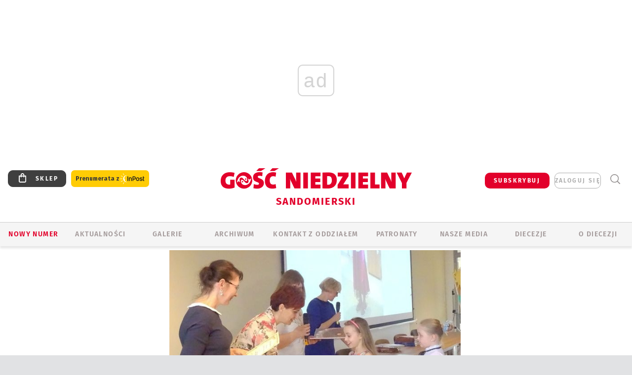

--- FILE ---
content_type: text/html; charset=utf-8
request_url: https://www.google.com/recaptcha/api2/anchor?ar=1&k=6LfKq5UUAAAAAMU4Rd1_l_MKSJAizQb5Mk_8bFA_&co=aHR0cHM6Ly9zYW5kb21pZXJ6Lmdvc2MucGw6NDQz&hl=en&v=PoyoqOPhxBO7pBk68S4YbpHZ&size=invisible&anchor-ms=20000&execute-ms=30000&cb=rfhdfy55zsx2
body_size: 48570
content:
<!DOCTYPE HTML><html dir="ltr" lang="en"><head><meta http-equiv="Content-Type" content="text/html; charset=UTF-8">
<meta http-equiv="X-UA-Compatible" content="IE=edge">
<title>reCAPTCHA</title>
<style type="text/css">
/* cyrillic-ext */
@font-face {
  font-family: 'Roboto';
  font-style: normal;
  font-weight: 400;
  font-stretch: 100%;
  src: url(//fonts.gstatic.com/s/roboto/v48/KFO7CnqEu92Fr1ME7kSn66aGLdTylUAMa3GUBHMdazTgWw.woff2) format('woff2');
  unicode-range: U+0460-052F, U+1C80-1C8A, U+20B4, U+2DE0-2DFF, U+A640-A69F, U+FE2E-FE2F;
}
/* cyrillic */
@font-face {
  font-family: 'Roboto';
  font-style: normal;
  font-weight: 400;
  font-stretch: 100%;
  src: url(//fonts.gstatic.com/s/roboto/v48/KFO7CnqEu92Fr1ME7kSn66aGLdTylUAMa3iUBHMdazTgWw.woff2) format('woff2');
  unicode-range: U+0301, U+0400-045F, U+0490-0491, U+04B0-04B1, U+2116;
}
/* greek-ext */
@font-face {
  font-family: 'Roboto';
  font-style: normal;
  font-weight: 400;
  font-stretch: 100%;
  src: url(//fonts.gstatic.com/s/roboto/v48/KFO7CnqEu92Fr1ME7kSn66aGLdTylUAMa3CUBHMdazTgWw.woff2) format('woff2');
  unicode-range: U+1F00-1FFF;
}
/* greek */
@font-face {
  font-family: 'Roboto';
  font-style: normal;
  font-weight: 400;
  font-stretch: 100%;
  src: url(//fonts.gstatic.com/s/roboto/v48/KFO7CnqEu92Fr1ME7kSn66aGLdTylUAMa3-UBHMdazTgWw.woff2) format('woff2');
  unicode-range: U+0370-0377, U+037A-037F, U+0384-038A, U+038C, U+038E-03A1, U+03A3-03FF;
}
/* math */
@font-face {
  font-family: 'Roboto';
  font-style: normal;
  font-weight: 400;
  font-stretch: 100%;
  src: url(//fonts.gstatic.com/s/roboto/v48/KFO7CnqEu92Fr1ME7kSn66aGLdTylUAMawCUBHMdazTgWw.woff2) format('woff2');
  unicode-range: U+0302-0303, U+0305, U+0307-0308, U+0310, U+0312, U+0315, U+031A, U+0326-0327, U+032C, U+032F-0330, U+0332-0333, U+0338, U+033A, U+0346, U+034D, U+0391-03A1, U+03A3-03A9, U+03B1-03C9, U+03D1, U+03D5-03D6, U+03F0-03F1, U+03F4-03F5, U+2016-2017, U+2034-2038, U+203C, U+2040, U+2043, U+2047, U+2050, U+2057, U+205F, U+2070-2071, U+2074-208E, U+2090-209C, U+20D0-20DC, U+20E1, U+20E5-20EF, U+2100-2112, U+2114-2115, U+2117-2121, U+2123-214F, U+2190, U+2192, U+2194-21AE, U+21B0-21E5, U+21F1-21F2, U+21F4-2211, U+2213-2214, U+2216-22FF, U+2308-230B, U+2310, U+2319, U+231C-2321, U+2336-237A, U+237C, U+2395, U+239B-23B7, U+23D0, U+23DC-23E1, U+2474-2475, U+25AF, U+25B3, U+25B7, U+25BD, U+25C1, U+25CA, U+25CC, U+25FB, U+266D-266F, U+27C0-27FF, U+2900-2AFF, U+2B0E-2B11, U+2B30-2B4C, U+2BFE, U+3030, U+FF5B, U+FF5D, U+1D400-1D7FF, U+1EE00-1EEFF;
}
/* symbols */
@font-face {
  font-family: 'Roboto';
  font-style: normal;
  font-weight: 400;
  font-stretch: 100%;
  src: url(//fonts.gstatic.com/s/roboto/v48/KFO7CnqEu92Fr1ME7kSn66aGLdTylUAMaxKUBHMdazTgWw.woff2) format('woff2');
  unicode-range: U+0001-000C, U+000E-001F, U+007F-009F, U+20DD-20E0, U+20E2-20E4, U+2150-218F, U+2190, U+2192, U+2194-2199, U+21AF, U+21E6-21F0, U+21F3, U+2218-2219, U+2299, U+22C4-22C6, U+2300-243F, U+2440-244A, U+2460-24FF, U+25A0-27BF, U+2800-28FF, U+2921-2922, U+2981, U+29BF, U+29EB, U+2B00-2BFF, U+4DC0-4DFF, U+FFF9-FFFB, U+10140-1018E, U+10190-1019C, U+101A0, U+101D0-101FD, U+102E0-102FB, U+10E60-10E7E, U+1D2C0-1D2D3, U+1D2E0-1D37F, U+1F000-1F0FF, U+1F100-1F1AD, U+1F1E6-1F1FF, U+1F30D-1F30F, U+1F315, U+1F31C, U+1F31E, U+1F320-1F32C, U+1F336, U+1F378, U+1F37D, U+1F382, U+1F393-1F39F, U+1F3A7-1F3A8, U+1F3AC-1F3AF, U+1F3C2, U+1F3C4-1F3C6, U+1F3CA-1F3CE, U+1F3D4-1F3E0, U+1F3ED, U+1F3F1-1F3F3, U+1F3F5-1F3F7, U+1F408, U+1F415, U+1F41F, U+1F426, U+1F43F, U+1F441-1F442, U+1F444, U+1F446-1F449, U+1F44C-1F44E, U+1F453, U+1F46A, U+1F47D, U+1F4A3, U+1F4B0, U+1F4B3, U+1F4B9, U+1F4BB, U+1F4BF, U+1F4C8-1F4CB, U+1F4D6, U+1F4DA, U+1F4DF, U+1F4E3-1F4E6, U+1F4EA-1F4ED, U+1F4F7, U+1F4F9-1F4FB, U+1F4FD-1F4FE, U+1F503, U+1F507-1F50B, U+1F50D, U+1F512-1F513, U+1F53E-1F54A, U+1F54F-1F5FA, U+1F610, U+1F650-1F67F, U+1F687, U+1F68D, U+1F691, U+1F694, U+1F698, U+1F6AD, U+1F6B2, U+1F6B9-1F6BA, U+1F6BC, U+1F6C6-1F6CF, U+1F6D3-1F6D7, U+1F6E0-1F6EA, U+1F6F0-1F6F3, U+1F6F7-1F6FC, U+1F700-1F7FF, U+1F800-1F80B, U+1F810-1F847, U+1F850-1F859, U+1F860-1F887, U+1F890-1F8AD, U+1F8B0-1F8BB, U+1F8C0-1F8C1, U+1F900-1F90B, U+1F93B, U+1F946, U+1F984, U+1F996, U+1F9E9, U+1FA00-1FA6F, U+1FA70-1FA7C, U+1FA80-1FA89, U+1FA8F-1FAC6, U+1FACE-1FADC, U+1FADF-1FAE9, U+1FAF0-1FAF8, U+1FB00-1FBFF;
}
/* vietnamese */
@font-face {
  font-family: 'Roboto';
  font-style: normal;
  font-weight: 400;
  font-stretch: 100%;
  src: url(//fonts.gstatic.com/s/roboto/v48/KFO7CnqEu92Fr1ME7kSn66aGLdTylUAMa3OUBHMdazTgWw.woff2) format('woff2');
  unicode-range: U+0102-0103, U+0110-0111, U+0128-0129, U+0168-0169, U+01A0-01A1, U+01AF-01B0, U+0300-0301, U+0303-0304, U+0308-0309, U+0323, U+0329, U+1EA0-1EF9, U+20AB;
}
/* latin-ext */
@font-face {
  font-family: 'Roboto';
  font-style: normal;
  font-weight: 400;
  font-stretch: 100%;
  src: url(//fonts.gstatic.com/s/roboto/v48/KFO7CnqEu92Fr1ME7kSn66aGLdTylUAMa3KUBHMdazTgWw.woff2) format('woff2');
  unicode-range: U+0100-02BA, U+02BD-02C5, U+02C7-02CC, U+02CE-02D7, U+02DD-02FF, U+0304, U+0308, U+0329, U+1D00-1DBF, U+1E00-1E9F, U+1EF2-1EFF, U+2020, U+20A0-20AB, U+20AD-20C0, U+2113, U+2C60-2C7F, U+A720-A7FF;
}
/* latin */
@font-face {
  font-family: 'Roboto';
  font-style: normal;
  font-weight: 400;
  font-stretch: 100%;
  src: url(//fonts.gstatic.com/s/roboto/v48/KFO7CnqEu92Fr1ME7kSn66aGLdTylUAMa3yUBHMdazQ.woff2) format('woff2');
  unicode-range: U+0000-00FF, U+0131, U+0152-0153, U+02BB-02BC, U+02C6, U+02DA, U+02DC, U+0304, U+0308, U+0329, U+2000-206F, U+20AC, U+2122, U+2191, U+2193, U+2212, U+2215, U+FEFF, U+FFFD;
}
/* cyrillic-ext */
@font-face {
  font-family: 'Roboto';
  font-style: normal;
  font-weight: 500;
  font-stretch: 100%;
  src: url(//fonts.gstatic.com/s/roboto/v48/KFO7CnqEu92Fr1ME7kSn66aGLdTylUAMa3GUBHMdazTgWw.woff2) format('woff2');
  unicode-range: U+0460-052F, U+1C80-1C8A, U+20B4, U+2DE0-2DFF, U+A640-A69F, U+FE2E-FE2F;
}
/* cyrillic */
@font-face {
  font-family: 'Roboto';
  font-style: normal;
  font-weight: 500;
  font-stretch: 100%;
  src: url(//fonts.gstatic.com/s/roboto/v48/KFO7CnqEu92Fr1ME7kSn66aGLdTylUAMa3iUBHMdazTgWw.woff2) format('woff2');
  unicode-range: U+0301, U+0400-045F, U+0490-0491, U+04B0-04B1, U+2116;
}
/* greek-ext */
@font-face {
  font-family: 'Roboto';
  font-style: normal;
  font-weight: 500;
  font-stretch: 100%;
  src: url(//fonts.gstatic.com/s/roboto/v48/KFO7CnqEu92Fr1ME7kSn66aGLdTylUAMa3CUBHMdazTgWw.woff2) format('woff2');
  unicode-range: U+1F00-1FFF;
}
/* greek */
@font-face {
  font-family: 'Roboto';
  font-style: normal;
  font-weight: 500;
  font-stretch: 100%;
  src: url(//fonts.gstatic.com/s/roboto/v48/KFO7CnqEu92Fr1ME7kSn66aGLdTylUAMa3-UBHMdazTgWw.woff2) format('woff2');
  unicode-range: U+0370-0377, U+037A-037F, U+0384-038A, U+038C, U+038E-03A1, U+03A3-03FF;
}
/* math */
@font-face {
  font-family: 'Roboto';
  font-style: normal;
  font-weight: 500;
  font-stretch: 100%;
  src: url(//fonts.gstatic.com/s/roboto/v48/KFO7CnqEu92Fr1ME7kSn66aGLdTylUAMawCUBHMdazTgWw.woff2) format('woff2');
  unicode-range: U+0302-0303, U+0305, U+0307-0308, U+0310, U+0312, U+0315, U+031A, U+0326-0327, U+032C, U+032F-0330, U+0332-0333, U+0338, U+033A, U+0346, U+034D, U+0391-03A1, U+03A3-03A9, U+03B1-03C9, U+03D1, U+03D5-03D6, U+03F0-03F1, U+03F4-03F5, U+2016-2017, U+2034-2038, U+203C, U+2040, U+2043, U+2047, U+2050, U+2057, U+205F, U+2070-2071, U+2074-208E, U+2090-209C, U+20D0-20DC, U+20E1, U+20E5-20EF, U+2100-2112, U+2114-2115, U+2117-2121, U+2123-214F, U+2190, U+2192, U+2194-21AE, U+21B0-21E5, U+21F1-21F2, U+21F4-2211, U+2213-2214, U+2216-22FF, U+2308-230B, U+2310, U+2319, U+231C-2321, U+2336-237A, U+237C, U+2395, U+239B-23B7, U+23D0, U+23DC-23E1, U+2474-2475, U+25AF, U+25B3, U+25B7, U+25BD, U+25C1, U+25CA, U+25CC, U+25FB, U+266D-266F, U+27C0-27FF, U+2900-2AFF, U+2B0E-2B11, U+2B30-2B4C, U+2BFE, U+3030, U+FF5B, U+FF5D, U+1D400-1D7FF, U+1EE00-1EEFF;
}
/* symbols */
@font-face {
  font-family: 'Roboto';
  font-style: normal;
  font-weight: 500;
  font-stretch: 100%;
  src: url(//fonts.gstatic.com/s/roboto/v48/KFO7CnqEu92Fr1ME7kSn66aGLdTylUAMaxKUBHMdazTgWw.woff2) format('woff2');
  unicode-range: U+0001-000C, U+000E-001F, U+007F-009F, U+20DD-20E0, U+20E2-20E4, U+2150-218F, U+2190, U+2192, U+2194-2199, U+21AF, U+21E6-21F0, U+21F3, U+2218-2219, U+2299, U+22C4-22C6, U+2300-243F, U+2440-244A, U+2460-24FF, U+25A0-27BF, U+2800-28FF, U+2921-2922, U+2981, U+29BF, U+29EB, U+2B00-2BFF, U+4DC0-4DFF, U+FFF9-FFFB, U+10140-1018E, U+10190-1019C, U+101A0, U+101D0-101FD, U+102E0-102FB, U+10E60-10E7E, U+1D2C0-1D2D3, U+1D2E0-1D37F, U+1F000-1F0FF, U+1F100-1F1AD, U+1F1E6-1F1FF, U+1F30D-1F30F, U+1F315, U+1F31C, U+1F31E, U+1F320-1F32C, U+1F336, U+1F378, U+1F37D, U+1F382, U+1F393-1F39F, U+1F3A7-1F3A8, U+1F3AC-1F3AF, U+1F3C2, U+1F3C4-1F3C6, U+1F3CA-1F3CE, U+1F3D4-1F3E0, U+1F3ED, U+1F3F1-1F3F3, U+1F3F5-1F3F7, U+1F408, U+1F415, U+1F41F, U+1F426, U+1F43F, U+1F441-1F442, U+1F444, U+1F446-1F449, U+1F44C-1F44E, U+1F453, U+1F46A, U+1F47D, U+1F4A3, U+1F4B0, U+1F4B3, U+1F4B9, U+1F4BB, U+1F4BF, U+1F4C8-1F4CB, U+1F4D6, U+1F4DA, U+1F4DF, U+1F4E3-1F4E6, U+1F4EA-1F4ED, U+1F4F7, U+1F4F9-1F4FB, U+1F4FD-1F4FE, U+1F503, U+1F507-1F50B, U+1F50D, U+1F512-1F513, U+1F53E-1F54A, U+1F54F-1F5FA, U+1F610, U+1F650-1F67F, U+1F687, U+1F68D, U+1F691, U+1F694, U+1F698, U+1F6AD, U+1F6B2, U+1F6B9-1F6BA, U+1F6BC, U+1F6C6-1F6CF, U+1F6D3-1F6D7, U+1F6E0-1F6EA, U+1F6F0-1F6F3, U+1F6F7-1F6FC, U+1F700-1F7FF, U+1F800-1F80B, U+1F810-1F847, U+1F850-1F859, U+1F860-1F887, U+1F890-1F8AD, U+1F8B0-1F8BB, U+1F8C0-1F8C1, U+1F900-1F90B, U+1F93B, U+1F946, U+1F984, U+1F996, U+1F9E9, U+1FA00-1FA6F, U+1FA70-1FA7C, U+1FA80-1FA89, U+1FA8F-1FAC6, U+1FACE-1FADC, U+1FADF-1FAE9, U+1FAF0-1FAF8, U+1FB00-1FBFF;
}
/* vietnamese */
@font-face {
  font-family: 'Roboto';
  font-style: normal;
  font-weight: 500;
  font-stretch: 100%;
  src: url(//fonts.gstatic.com/s/roboto/v48/KFO7CnqEu92Fr1ME7kSn66aGLdTylUAMa3OUBHMdazTgWw.woff2) format('woff2');
  unicode-range: U+0102-0103, U+0110-0111, U+0128-0129, U+0168-0169, U+01A0-01A1, U+01AF-01B0, U+0300-0301, U+0303-0304, U+0308-0309, U+0323, U+0329, U+1EA0-1EF9, U+20AB;
}
/* latin-ext */
@font-face {
  font-family: 'Roboto';
  font-style: normal;
  font-weight: 500;
  font-stretch: 100%;
  src: url(//fonts.gstatic.com/s/roboto/v48/KFO7CnqEu92Fr1ME7kSn66aGLdTylUAMa3KUBHMdazTgWw.woff2) format('woff2');
  unicode-range: U+0100-02BA, U+02BD-02C5, U+02C7-02CC, U+02CE-02D7, U+02DD-02FF, U+0304, U+0308, U+0329, U+1D00-1DBF, U+1E00-1E9F, U+1EF2-1EFF, U+2020, U+20A0-20AB, U+20AD-20C0, U+2113, U+2C60-2C7F, U+A720-A7FF;
}
/* latin */
@font-face {
  font-family: 'Roboto';
  font-style: normal;
  font-weight: 500;
  font-stretch: 100%;
  src: url(//fonts.gstatic.com/s/roboto/v48/KFO7CnqEu92Fr1ME7kSn66aGLdTylUAMa3yUBHMdazQ.woff2) format('woff2');
  unicode-range: U+0000-00FF, U+0131, U+0152-0153, U+02BB-02BC, U+02C6, U+02DA, U+02DC, U+0304, U+0308, U+0329, U+2000-206F, U+20AC, U+2122, U+2191, U+2193, U+2212, U+2215, U+FEFF, U+FFFD;
}
/* cyrillic-ext */
@font-face {
  font-family: 'Roboto';
  font-style: normal;
  font-weight: 900;
  font-stretch: 100%;
  src: url(//fonts.gstatic.com/s/roboto/v48/KFO7CnqEu92Fr1ME7kSn66aGLdTylUAMa3GUBHMdazTgWw.woff2) format('woff2');
  unicode-range: U+0460-052F, U+1C80-1C8A, U+20B4, U+2DE0-2DFF, U+A640-A69F, U+FE2E-FE2F;
}
/* cyrillic */
@font-face {
  font-family: 'Roboto';
  font-style: normal;
  font-weight: 900;
  font-stretch: 100%;
  src: url(//fonts.gstatic.com/s/roboto/v48/KFO7CnqEu92Fr1ME7kSn66aGLdTylUAMa3iUBHMdazTgWw.woff2) format('woff2');
  unicode-range: U+0301, U+0400-045F, U+0490-0491, U+04B0-04B1, U+2116;
}
/* greek-ext */
@font-face {
  font-family: 'Roboto';
  font-style: normal;
  font-weight: 900;
  font-stretch: 100%;
  src: url(//fonts.gstatic.com/s/roboto/v48/KFO7CnqEu92Fr1ME7kSn66aGLdTylUAMa3CUBHMdazTgWw.woff2) format('woff2');
  unicode-range: U+1F00-1FFF;
}
/* greek */
@font-face {
  font-family: 'Roboto';
  font-style: normal;
  font-weight: 900;
  font-stretch: 100%;
  src: url(//fonts.gstatic.com/s/roboto/v48/KFO7CnqEu92Fr1ME7kSn66aGLdTylUAMa3-UBHMdazTgWw.woff2) format('woff2');
  unicode-range: U+0370-0377, U+037A-037F, U+0384-038A, U+038C, U+038E-03A1, U+03A3-03FF;
}
/* math */
@font-face {
  font-family: 'Roboto';
  font-style: normal;
  font-weight: 900;
  font-stretch: 100%;
  src: url(//fonts.gstatic.com/s/roboto/v48/KFO7CnqEu92Fr1ME7kSn66aGLdTylUAMawCUBHMdazTgWw.woff2) format('woff2');
  unicode-range: U+0302-0303, U+0305, U+0307-0308, U+0310, U+0312, U+0315, U+031A, U+0326-0327, U+032C, U+032F-0330, U+0332-0333, U+0338, U+033A, U+0346, U+034D, U+0391-03A1, U+03A3-03A9, U+03B1-03C9, U+03D1, U+03D5-03D6, U+03F0-03F1, U+03F4-03F5, U+2016-2017, U+2034-2038, U+203C, U+2040, U+2043, U+2047, U+2050, U+2057, U+205F, U+2070-2071, U+2074-208E, U+2090-209C, U+20D0-20DC, U+20E1, U+20E5-20EF, U+2100-2112, U+2114-2115, U+2117-2121, U+2123-214F, U+2190, U+2192, U+2194-21AE, U+21B0-21E5, U+21F1-21F2, U+21F4-2211, U+2213-2214, U+2216-22FF, U+2308-230B, U+2310, U+2319, U+231C-2321, U+2336-237A, U+237C, U+2395, U+239B-23B7, U+23D0, U+23DC-23E1, U+2474-2475, U+25AF, U+25B3, U+25B7, U+25BD, U+25C1, U+25CA, U+25CC, U+25FB, U+266D-266F, U+27C0-27FF, U+2900-2AFF, U+2B0E-2B11, U+2B30-2B4C, U+2BFE, U+3030, U+FF5B, U+FF5D, U+1D400-1D7FF, U+1EE00-1EEFF;
}
/* symbols */
@font-face {
  font-family: 'Roboto';
  font-style: normal;
  font-weight: 900;
  font-stretch: 100%;
  src: url(//fonts.gstatic.com/s/roboto/v48/KFO7CnqEu92Fr1ME7kSn66aGLdTylUAMaxKUBHMdazTgWw.woff2) format('woff2');
  unicode-range: U+0001-000C, U+000E-001F, U+007F-009F, U+20DD-20E0, U+20E2-20E4, U+2150-218F, U+2190, U+2192, U+2194-2199, U+21AF, U+21E6-21F0, U+21F3, U+2218-2219, U+2299, U+22C4-22C6, U+2300-243F, U+2440-244A, U+2460-24FF, U+25A0-27BF, U+2800-28FF, U+2921-2922, U+2981, U+29BF, U+29EB, U+2B00-2BFF, U+4DC0-4DFF, U+FFF9-FFFB, U+10140-1018E, U+10190-1019C, U+101A0, U+101D0-101FD, U+102E0-102FB, U+10E60-10E7E, U+1D2C0-1D2D3, U+1D2E0-1D37F, U+1F000-1F0FF, U+1F100-1F1AD, U+1F1E6-1F1FF, U+1F30D-1F30F, U+1F315, U+1F31C, U+1F31E, U+1F320-1F32C, U+1F336, U+1F378, U+1F37D, U+1F382, U+1F393-1F39F, U+1F3A7-1F3A8, U+1F3AC-1F3AF, U+1F3C2, U+1F3C4-1F3C6, U+1F3CA-1F3CE, U+1F3D4-1F3E0, U+1F3ED, U+1F3F1-1F3F3, U+1F3F5-1F3F7, U+1F408, U+1F415, U+1F41F, U+1F426, U+1F43F, U+1F441-1F442, U+1F444, U+1F446-1F449, U+1F44C-1F44E, U+1F453, U+1F46A, U+1F47D, U+1F4A3, U+1F4B0, U+1F4B3, U+1F4B9, U+1F4BB, U+1F4BF, U+1F4C8-1F4CB, U+1F4D6, U+1F4DA, U+1F4DF, U+1F4E3-1F4E6, U+1F4EA-1F4ED, U+1F4F7, U+1F4F9-1F4FB, U+1F4FD-1F4FE, U+1F503, U+1F507-1F50B, U+1F50D, U+1F512-1F513, U+1F53E-1F54A, U+1F54F-1F5FA, U+1F610, U+1F650-1F67F, U+1F687, U+1F68D, U+1F691, U+1F694, U+1F698, U+1F6AD, U+1F6B2, U+1F6B9-1F6BA, U+1F6BC, U+1F6C6-1F6CF, U+1F6D3-1F6D7, U+1F6E0-1F6EA, U+1F6F0-1F6F3, U+1F6F7-1F6FC, U+1F700-1F7FF, U+1F800-1F80B, U+1F810-1F847, U+1F850-1F859, U+1F860-1F887, U+1F890-1F8AD, U+1F8B0-1F8BB, U+1F8C0-1F8C1, U+1F900-1F90B, U+1F93B, U+1F946, U+1F984, U+1F996, U+1F9E9, U+1FA00-1FA6F, U+1FA70-1FA7C, U+1FA80-1FA89, U+1FA8F-1FAC6, U+1FACE-1FADC, U+1FADF-1FAE9, U+1FAF0-1FAF8, U+1FB00-1FBFF;
}
/* vietnamese */
@font-face {
  font-family: 'Roboto';
  font-style: normal;
  font-weight: 900;
  font-stretch: 100%;
  src: url(//fonts.gstatic.com/s/roboto/v48/KFO7CnqEu92Fr1ME7kSn66aGLdTylUAMa3OUBHMdazTgWw.woff2) format('woff2');
  unicode-range: U+0102-0103, U+0110-0111, U+0128-0129, U+0168-0169, U+01A0-01A1, U+01AF-01B0, U+0300-0301, U+0303-0304, U+0308-0309, U+0323, U+0329, U+1EA0-1EF9, U+20AB;
}
/* latin-ext */
@font-face {
  font-family: 'Roboto';
  font-style: normal;
  font-weight: 900;
  font-stretch: 100%;
  src: url(//fonts.gstatic.com/s/roboto/v48/KFO7CnqEu92Fr1ME7kSn66aGLdTylUAMa3KUBHMdazTgWw.woff2) format('woff2');
  unicode-range: U+0100-02BA, U+02BD-02C5, U+02C7-02CC, U+02CE-02D7, U+02DD-02FF, U+0304, U+0308, U+0329, U+1D00-1DBF, U+1E00-1E9F, U+1EF2-1EFF, U+2020, U+20A0-20AB, U+20AD-20C0, U+2113, U+2C60-2C7F, U+A720-A7FF;
}
/* latin */
@font-face {
  font-family: 'Roboto';
  font-style: normal;
  font-weight: 900;
  font-stretch: 100%;
  src: url(//fonts.gstatic.com/s/roboto/v48/KFO7CnqEu92Fr1ME7kSn66aGLdTylUAMa3yUBHMdazQ.woff2) format('woff2');
  unicode-range: U+0000-00FF, U+0131, U+0152-0153, U+02BB-02BC, U+02C6, U+02DA, U+02DC, U+0304, U+0308, U+0329, U+2000-206F, U+20AC, U+2122, U+2191, U+2193, U+2212, U+2215, U+FEFF, U+FFFD;
}

</style>
<link rel="stylesheet" type="text/css" href="https://www.gstatic.com/recaptcha/releases/PoyoqOPhxBO7pBk68S4YbpHZ/styles__ltr.css">
<script nonce="Q20dqC7K0jvCKUFQdfQeSQ" type="text/javascript">window['__recaptcha_api'] = 'https://www.google.com/recaptcha/api2/';</script>
<script type="text/javascript" src="https://www.gstatic.com/recaptcha/releases/PoyoqOPhxBO7pBk68S4YbpHZ/recaptcha__en.js" nonce="Q20dqC7K0jvCKUFQdfQeSQ">
      
    </script></head>
<body><div id="rc-anchor-alert" class="rc-anchor-alert"></div>
<input type="hidden" id="recaptcha-token" value="[base64]">
<script type="text/javascript" nonce="Q20dqC7K0jvCKUFQdfQeSQ">
      recaptcha.anchor.Main.init("[\x22ainput\x22,[\x22bgdata\x22,\x22\x22,\[base64]/[base64]/[base64]/ZyhXLGgpOnEoW04sMjEsbF0sVywwKSxoKSxmYWxzZSxmYWxzZSl9Y2F0Y2goayl7RygzNTgsVyk/[base64]/[base64]/[base64]/[base64]/[base64]/[base64]/[base64]/bmV3IEJbT10oRFswXSk6dz09Mj9uZXcgQltPXShEWzBdLERbMV0pOnc9PTM/bmV3IEJbT10oRFswXSxEWzFdLERbMl0pOnc9PTQ/[base64]/[base64]/[base64]/[base64]/[base64]\\u003d\x22,\[base64]\\u003d\\u003d\x22,\x22wq/DgXLDnVbDoD/DmcK2CnPDpTHCqTTDuxVhwq14wrRCwqDDmBsjwrjCsUZBw6vDtSfCt1fClDrDgMKCw4wLw6bDssKHLALCvnrDpyNaAknDtsOBwrjCtMOEB8KNw4Q5wobDiQQpw4HCtFt3fMKGw7fChsK6FMKQwpwuwozDmMObWMKVwozCoi/[base64]/DpMOsw5/DgiXCnmchw4s2SFvCqTN6TsOpw4hcw6nDmcKObiw2GMOEMcOWworDkMKAw4nCscO4DBrDgMOBe8KZw7TDviPCjMKxD3Nuwp8cwo/[base64]/DjsKaAn4Gw6RLw65fYcO6UxLDhcKCajXDpsOhE3DClybDjMKvCMOpTEQHwqvCtFo6w44qwqEQwq7CtjLDlMK4BMK/w4kYWiIfIMOlW8KlB2rCtHB0w60EbHB9w6zCucKLWkDCrmPCqcKAD23DqsOtZiV8A8KSw7LCgiRTw6jDusKbw47CvlE1W8OKcQ0TVCkZw7ILV0ZTY8KGw59GGFx+XHfDscK9w7/CucKmw7t0Wiw+woDCrTTChhXDosO/wrw3K8OrAXpiw7lAMMKrwpY+FsOaw7k+wr3DnkLCgsOWL8OcT8KXJ8KMYcKTY8Oswqw+PQzDk3rDlTwSwpZMwpwnLVgQDMKLHcO1CcOAVcOidsOGwpXCtU/Ct8KZwrMMXMOsHsKLwpAvOsKLSsOWwpnDqRMcwqUAQTPDp8KQacOuAsO9wqBgw5XCt8O1ADJed8K4B8ObdsKDFhB0DMKxw7bCjzXDisO8wrtwEcKhNXgOdMOGwrXCtsO2QsODw7EBB8OAw4wccETDsVLDmsODwoJxTMKSw7krHydlwroxMMOkBcOmw5I7fcK4PzQRwp/CqMK5w6Nfw6TDusKZOWXCvGjCmkc0HcKjw48VwofCiU4wbGwZJGQFwqguCkV+BcO5FXkSIk/DmsKXEcOXwoXDusO8w6HDuDgIKcKiwo3DmTxqBMKKw7taPS3CpS5BTh4Zw7bDkMOawqfDvHfDnTFdEsKzdmkww5LDh2FjwoHDlDjDtnRGwqjCghUWKWPDs0tpwqPDqnTCncKhwqcKXsK4wqVoAA3DhhLDrVtpfMK5w6s/[base64]/Co8KRSyVQNE7CkhIrw5rDkAImwofDm8OLRsOqKx7DhcOlZkTDkXMpeWHDscKVw6sTecO7wp9Jw7hjwqlow4HDmMKTZsO6wrwdw7wIZMOvZsKsw5fDrsK1LHVIw4rCpm0jVm9kVsKsTDlpwqfDhHbChxlDVMKMf8KnQmbCtXXDmsKEw6/CnsOFwr0FHEzDiSlawps5XRkqWsKqfBwzEW3Cr258V1UFRVRSBW0+MUrCqBAvBsKIw4piwrLCmsO6D8Oyw6M8w4N/bCPDi8KCwoJoJVLCuDRWw4bDp8KnDsKLwpJ9FsOUwo7DgMOJwqDDhz7DhcObw41xSA/[base64]/ClgLCuWHDh0jDhMOzPSXDpFUXwqDDphzCrcO3LFR7w7rCl8OJw4EDw4BYBFB1WiRdBcK5w5ptw4Y9w4/DuwJKw6Arw6RPwr4/wrXDjsKhB8OJM2JmLcKNwqB9G8Oow4jChMKgw7VSDsOAw59PAndwasOKXGzCucK1woNLw5R2w43Di8ORLMK4WEXDl8Orwp4yFMOJfRx3M8K/ZCEiEkhfdsK3dHjCnhTCiylrEXjCi0oywpRbwq8swpDCk8KEwrLDpcKKbMKZPEHDjUrDlQUnesKqbMOhZRc8w5TDpBRgdcKyw4NHwrN1wq19w6pLw5vCg8OJM8KcW8O3f18Wwox7w4sZw6XDj3gLHWzDqHF0P2pvw7plFj0JwpFzSQDCrcKhPSoSL2AIw7/CoyRAV8Kaw4slwofCvcOqVyBRw6PDrjp9w6UwOH7CukAxLMO/w680wrnCnMOECcO4NSTCvEBfwrfCrsOYZl5Tw6DCi1kTw5bCsAnDrsK2wqIHIcKrwqAfHMOqIEjDhQtiwqNiw6oTwqPCrDXDgcKeO0nDqxDDnSbDtg/Ch1x4woE4U3jCiWDCunpWJsKqw4vCrMKAXVjDnBdbw7rDjcK6wrUDMlrDjsKGfMKLCsOiwqVJJDDCjsOwXR7DusO2WGtrEcODw6XDgEjCpsKjw5jDhz/Cngkow6/DtMKsScKyw6LCrMKGw43Cmx/CkARaG8KBJF3Ciz3DnzYGW8KSJhBew4YVTyZNJsOVwpTCoMKDf8Ktw47DrlscwqIpwqPCjzXDuMOEwoF1wprDphLCkTnDmF1SZcOgJGfCrT/Diy3Cn8OEw79rw4DCm8OVKAHDtDtew5JsSsKFP2PDiRgWTUvDv8KKVQ9tw7w0wohNwosOw5ZIBMKpUcKdw4cdwowiVcKFcsOHwpkXw7/DpHJMw5hzwqXDmcK5w57CrDpNw7XCj8OpDcKdw43Cp8O6w7QUSCs+CsKKEcO5JAxQwq9cXMK3wrbDuUgcPy/CocKhwpZDPMKdRn3DuMOJGh11w69tw47CnxHDlWpOEgzCpMKhJcKdwpAGcxFtGh99csKqw7gJGcObMsOYaDxFwq7DjsKLwrM1FWXCrzLCosKVMzNRQsKsLTbCunrClUUmSDMdw6DCqsO3wrXCl1XDgsOHwrQJGMK5w63CtEfDhMKQasKBw5oSAMOZwp/DjlLDnxzCkcOvwqvCgSvCscKoYcOpwrTCuisNRcKsw59qMcObGgkzW8Klw7UwwpkVw4jDvUAuwpTDtl1cRFknDcKuAXQ/[base64]/CvQbDszIdw6PCshjDlV0ow6vCjcKfRMKqw4bCk8OCw4ENwoVew7rCuW0cw4F4w6NxZ8OSwp7CtMOsa8Krw4vDlUrCj8O4wpbDm8KTcF7DsMObwphEwoVAw6EIwoUFw4TDiQrCu8KMw4DCnMK6wp/DpsKew7NLwq3CkxPDiXACw47DhgPCgcOuKj5DWCvDgVjCqFAIHHlvw6nCtMKnwq3DvMKrBMOhJGcsw4RnwoR9wq7DvcKaw652FsOzTU46KcKhwrEaw5gaSh1bw5odbcO1w5Azwr/Cu8KPw6M1wp/[base64]/AsOzw6YOwpLChsKYw4VXw7s6azFFeMOUw5l7wog4H3XDiMOcIQo/w6gQBEbCjsKZw7dLesKyworDlHQywqJsw6jCuErDsX0/[base64]/wrbDmxLDqMKuEUnCqXw+HsKidMOHwrXCpwdISMKGL8O9wrATUcOyfBkydQfCiAEBwr3Do8K9wrRUwoUDZn5KLgTCsHjDlsK7w5kmeC5zwpfDox/DgQVaZyEAbsK1wrEUEg1eXsOFw6XDqMKJUMK6w5FKAkklFMO1wr8JHsK/w5HDlsO2W8OnKj0jwqPCjGbDoMOdDh7CssOJbmcCw57Dt1rCvl7DoVZKwoVLwodZw59PwoDDvyfClAbDpzVyw5oVw40Mw6rDoMKbwqnCncOmGETDosO1ZykAw7FywqROwqRtw4AoGnNjw4/DrMOTw43Cr8Kew51BeE02wqB2fl3ClMOrwq3Ci8Kkwo8Gw7cwLVhGIjhqeX5yw5ppwo/Co8OBwq3CugnCicKTw43DnyE8w5pHw6FLw7jDtArDgMKyw6TCkMOyw4zDox9/[base64]/UsK2wpnDgA8QH8O0IMKsFcKyw5wYw6nCtmHCuyABwoZcfCvCnnlRXUzCqsKKw6ABwp8kD8OmVsKiw4zDqsKxeEXCv8OdUsOpQgcRE8OvSxN5P8OUw6YVwp/DpjfDnlnDkRxjd31Tb8KpwrLCscKnfn/[base64]/VsKGwr/DncKywrPDmz5oJ13Dl2rCj8K7w4jDpA/[base64]/DrTDClMObI2zCrcO0w5V0w5hoT38PSnLDmThGwoPDuMKRXlEow5TClnLCrH8jSMKkBmNYbCYVA8KqZ1FvMMOCHsOsWkTDocOyaGfDjcKqwpVIY1TCvcK7wpXDjEHDr2XDpXZVw5rCvcKkN8KYeMKjZx/Di8OSbsORwqDCnRrCl2tFwr/DrsKrw4TCnDHDpgfDh8O7CsKfFXxrN8KIw67ChcKfwoAsw4HDocOlJsOYw7B2wqIXcC/ClMOxw5giWSpswp55ChjCu3zChQTCmg95w4MWWsKjwpLCoTEMwoQ3LCHDhXnCqcKpLhJ7w4AlF8KKwqEpB8Ksw6wtRA7Cp1bCvzsiwpXCq8O7w5MkwoRWLT/Cq8O/w4DDkww6wqDCjT7Dg8OAD3oYw7N4KsOSw4F8DMOAR8KuWcKHwpXCo8Kpwr8gYMKOwrEPDhjCmAgvZ1DDuzcWfcK/[base64]/CnRQhGmhtRXfCjRMcwpPCqsOSb8KSw5ggbsOOA8KdLcKwDQszfRJ5GxfCsmITwrZaw7XDoHwpd8KXw5TCpsOWRMKdw6oLK1cSK8ODwpPCgTzDlhvCpsOGZUVlwp4zwrk0fMKidCDCu8Ofw7zCgBPClW9Ww6/DkmvDpSfCsxtqw7XDn8K4wr0Kw5UGacKuEEjCu8KMMMOswovDpTkHwoXCpMKxEDMQeMORPUEfRsKebTTDnsOOw6vDjHsTLgxewpnCmcOXw7wzwrXDgBDDsiNtw5rDvRARwo9VRDMvRn3CocKJwo7CscK+w7QcHA/CjXhbwotjU8KQNsKww4/[base64]/CsS3CkVFEbcOfw4cbJ1TCvMKmDMO0cMO+SCspAXnCjcOUb3gVWsOcbsOkw6QrblnCt2ZOAn5Xw5hFw4QgBMKcRcKQwqvDqh/DnAdsVnLCuw/DgMKSXsK7SxBAw68JUGLCh3BZw5oVw4XDkMOrF1TDrVzCm8K0acKXKMOCw6czRcO4LcK3bUHCuHR+L8Ojw4zCoDxPw6PDhcO4TsK6UcKELFFcw5hBw6F/[base64]/Di8KzScOFwpDCgMO8w5DCmcKSw6NVwooxw5x5QHXCqgzDgClVd8KSdMKoMcKgw4HDsAFnw757SzjCrzYqw6cQVwTDrMODwqLDp8KcwpjDvw0ew4LDoMOtW8OVw4kAw4IJG8KFw5h/FsKhwqHDp3rCkcOJw4jClCdvDsKWwoZNGgvDkMKKPEXDhMOJBnZwa3nDmFPCqRV1w5kaa8KpX8OYw7XCucK9AG3DmMOawo/Cl8Kkw68tw5oAT8K9wqzCtsKlw4fDlmbCscKiNSJ4ElHCh8ONw6ERAxpLwqHDnH4uG8K9w60UHcKbQk3CnRDCiGTDuWoVBwPDusOpwrhXOsO8Fm7Cr8KXO0h6wrfDkMK9wqnDm0HDhXtSw54LfsK8JsKSbDcNw5/CgALDm8KFK2PDszF0wqvDpMK5wqsJJMOBKVnCjMKWQG7CvkltWMO7BsK4wozDnsKGZ8KOKMO7EnRvw6PCuMK/wrXDjMKqHQ3Dm8O+w65SJsKww7jDq8KfwoBWFVTCi8KVDj0CWRTDv8Osw5HChsKSW0kqVcKWMMOjwqYrwrw3RWbCvcONwrwXwpHCjlfDs2PDqsKWdcKxZAUaDsOBwqMlwrLDnG/[base64]/OBvDmzxkwqFQBsKnw6hbwq5NKRHDr8OxD8KswqhNTm9BwpbCqcOWKDfCncO5w5/DhX3DjsKBLEw/wohOw6Y8YsO7wo1BDnHCohpGw5sqacOZfVvCkz3CtDfCrURiI8KxKsKjKMOyOMO4e8OCw5EjCHEyGSzCvsOsSBfDpMKDwobDoQLDncOdw6FnZhDDr27DpGd/wo8/S8KEWsOswpppX1A5YcOMw71cAsKvezHDqgvDhx0NIT9nZMKQw6NQSsKywp1jwrVtwqvDt1sqwpkOczXDt8ODSMOUHCzDtz9LJnjCqGXCgsOiDMOcLQVXbirDsMK4wpXDoyDDhCAtwqHDoBLCqMKWwrXDhsOIOcKBw7bDqMKSZDQYB8K0w6TDlUtYw5/Dgm3CsMK0cULCtkoJTkkOw6nCjVPCtsKVwpbDulpRwr56w40sw7ZhQkHDqVTDmcK4woXCqMKfRMK0H25uMGvDpsKXHE7DgV4MwoLDsH5nw74MM19LZS1jwp7CpcK7IAouw43CjGJmw4MBwp/CrsOeezHCj8KGwp3CiHfDiBhaw7nCt8KdEMKzwrvCuMO8w6t2wpp9EsOcO8KoPcOuwrrCt8K3w4HDnRXCgG/DucKoE8KEwq/[base64]/Cjm/DjsKjw74Iw5vCtsKzZm8uDlwVwrHCv1IdGgTClgZxwoXDjcOjw75CCMKOw6NywpAAwqknFXPClcKpwrYpccKtwqBxW8K6wpk8w4nCgnI7IMKEw7/DlcO2woUGw6rDkR/DkXwbGhEgVVjDp8Kmw6tuZ0Vdw57DjMKHw4rCjnbChcOhVjRiwq3DgE9yKcKYwqPCpsO2acO4WsOFwpbDlgx6I27Clj3DpcO1w6XDj1fCvcKSfT/CgcOdw7J7dirDjmHDj17DonfCnz4sw4LDuX59TBIbDMKfUgVbdwXClcKQayAVXMOjSsO4w6Egw5ZIcMKrY204wofCkcKvLTLDhMKaI8KSwrRWwqEQUTlFwq7CnxvDsDlvw6tRw4IgMcOXwrMObG3CsMKeY04cw5jDsMKiw7nDjMKzwqHDtHnCgwnCpg/CulnDosK/B0zDt0RvHcKtw5Apw6/Cm2HCiMOTKHTCpmPDicOcB8O1JsK0w57CjgErw40Awr0mE8KkwqhdwpPDlUvDhsOoMzPCuBl0YMOeDWPDnQs8EEBJWMK7wrbCocO9w7hTLFfDg8KjTj4Uw4ItE1bDr3XCisK3YsKDRMKrbMKdw6/[base64]/[base64]/[base64]/CpwZ/KMOUworChsO9wr3Di8KXwpZPF8KfwoQ/[base64]/DpU1UwqbDik0KwqJcw5LCs8O8ZQPCvcKYwoFQw4HDmG0bRknCpGHDtsOww67Ch8KePsKMw5ZWQMOMw4DCh8OWbjXDlA7Cg3Rfw4jDrQjCqsO8HREeelnCk8OqG8K6YBvDgXPChMO8w4BWwofCtlDDo3BVwrLCvX/CoifCnMOCUMKOwqvChlgVBUrDhG46NcOMeMKWY1ktI3zDlksTQnPCoR5xw5FewozCgcO0RMOvwrTCmsOTwrLCnlhvMcKKRnTCjV8BwoXCnsKaYVU9SsK/w6Uzw5IgJT/DoMKMDMK6RXHDvGfDusKWwoRSP0d6SUtfwoRtwq5dw4LDi8KZw4fDiQLCn1h7csKsw754ADTCtMOPwohsc3ZgwoBfL8KlLynDqCE6w6HCq1DCo2YrfFI8AiDDjCovwo/DlMOOLx1UOcKfwrhgQMK9w7bDsWU/CEEvSMOBRsKsworDj8OvwqkWwrHDrFHDvcKzwr8zw4s0w4InQnLDl2k3w5nCnETDqcKuBMKRwqs4wr3CpcKwesOUb8K4wqdAelHCplhMecK8WMKJQ8K/wr4iAlXCscOaHMKbw7XDscO1wpcNFVJ9w6nCr8OcB8O/wodyQgfDtV/CpsOXZMKtHXEswrrDrMKSw4xjdsOPw4YfasOvw71lHsKKw78XWcKzbRYIwpNDwpjCh8KuwojDh8KEfcO7w5rChU1FwqbCq1rDvcOJYsKhF8KewrNAOcOjHMORw45zf8KqwqPCqsO5f0Z9w4VUVsKVwpUcw7snw6/[base64]/CskvCosKow5lxwpnDrsOew4DDo8KfwrJyHCEpPcOSCH4Tw4PChMO5NsOHPMORG8Kqw53CmCQ5OMO/c8Oqwq04w4XDmG3Csw3DpcKow7zChHZYFsKNFhpcCCrCssO2w70jw6zCksKnAFbCsAgGGcOrw7hYw70iwqNjwpHDncOBaXPDisKmwqjCvGPCjsK7S8OGw6JowrzDhFPCt8ORAMKVRW1rO8KwwrDChWlgQMKAZcOnwrtUA8OrKDQCM8O8CsOew4jDuhscMlkgw5/Dg8KbSXHCqcKyw5HDnzbChCvDpCTCthA0wqbDscK2w4jDqA4ETjd0w4x4fsKUwqMNwr3DmhXDjxLDuG1GWjzCo8Kvw4vDp8OwVyDDgUXCmWPDoT3Ck8KpS8KkIcObwrNhPcKpw7VnW8KTwqtvasOqw7xhWndnXELCqcOzOUPCiGPDh0XDgw/[base64]/DgDbDunkHbcKgIMKaw7XCsMO1wr3CtcO6wp7CsMKefMOJPQMwc8K+LzfDtMOGw68rXjEVL0PDqsK4w6HDsxdEw7ptw54XbDTCrsOvw57CqMKNwqQQMsKtw7LDmS/DuMKuKgEMwofCuGMHG8ORw5ETw6MPesKEaxxzQ1Z+w4dtwp/CuhkKw5DCt8KQAH3DpMKrw5rDusO+woPChsKwwodOw4Nfw6XDiClew6/Do3EHwqzDm8Kow7d4w6nCs0UGwpXClWLCgsOUwo4FwpcNWcO7XgBhwpLDjT7CoXLDlFDDv17DusKKLkRAwqoEw4bCnCbCmsOrwokPwpNyO8K7wpLDksKQwrrCjCA2wqvDt8OlHi5GwoLClgh0b1d9w5DDjEQZLDXCsgzCqjbCpsODwqnDj2/DoH7DkMOFEmdKwrfDlcK8wpDDkMO/[base64]/DiSXCpk3ClcOuNsOew6lxwqvCt8OUBsOACBQYF8KRfT5rf8OGEMKQRMOcDcOfwrvDi0fDmMKEw7jCrjTDugtiayHCpgQOw5FEw5AkwqXCoQbDrg/DnMOTDcOkwoZlwozDksKXw7vDj2pebsKbM8KLw7PCuMOzDRp1Y3nCkm8mwr/[base64]/CpcKYG8KkwrYQBMKUwpfCnDfDq8OYYjTDtVs+w7hbwr3CncK9w79kHjjDrsO/DE97BmY+wr7CgEwww6vDtsK4CcOjHUsqwpM2McOiwqrCqsO5w6zChcKjRAdLLA5rHVUgwqLDnl9KUsO4wr4lw5pRZcKzSMKkIcKJw7jCrcK/KcO0wqnCusKuw6BNw48Ww4INZcK5SDxrwp7DrsOGwr/CnMOHwqbDoHLCoC3Du8OLwr8YwqXCkMKdbcKYwq1RaMO3w6nClBw+McKCwqUdw7sHw4TDusKhwqVmT8KiXsKjwobDlzjCsV/DlGciTiUnAk/Cm8KLO8O2Lkx1HhfDoCx5UwMcw6gHeFvDigsMPCTCtTBTwrUtwphYGcObY8OYwqPDgcOtbcKSw4w4RSwDOsKJw73DksKxwr55w4Z8w4rDlMKGGMOXw54aFsKtwq5cwq7CgcKYwoIfGsK4EMKgXMOEw4ECw7xCw7QDw4nCkigWw7DCicKow5lgA8OIBCDCr8K0cS/Cn1vDksOlwp3DrDFyw4XCkcOHEcOBYMODwpcyblVCw53CgcOfwpkRc2nDjMKOwqrChCIbw6fDs8OxcH/DssKdJx/[base64]/CvDPDqsOAw4sbWsO+wppZbcKcVcKxw55Uw7PDosOTBzLCiMKLwq7Dp8O+wrfDosKdZT1Gw44qYCjDgMKUwpHDu8O0wpfCvcKrwoHCoS/CmV4Qwo/Cp8KpIzoFdBzDt2NTwqbCscORw5jDrEnDoMKuwpFXwpTCkMKbw5BUc8O0wq3CjQfDvR7Do1t8SjbCqEAzbnY3w6E2LsOyUnwMWDHCi8OZw6dtwrhpw7jDqC7DsErDlMKnwrTCk8K/wqQpLsOSCcOqFRMiMcKVw6fCsWdCGHzDqMKpdHTCqMKLwqkOw5jCoxXCi1TDpl7Cj1HCrcOcTMKPasOMEcO4KcK/CH84w4MLwq1vRMO3f8OtICZlwr7CrsKBw6TDnk1xwqMnw5fCosOywpYNSsOow63CpyzCu2rDtcKew49VYsKnwqdQw7bDosOewrnCuwzCsBIdMcOSwrQiS8OCOcKPV3FGVWlhw6DDjMKsC2MrTMOHwoggw5oyw6EGJBhnbx8qM8KoRMOIwpDDksKvwp3Cl2/DpMKdOcKnG8KjNcKbw5XDisKew6bDohLCuWR4ZklyfGnDtsO/[base64]/[base64]/CrsKkIcOLF8KzwqHCgMKOw7NGw5LCkMKEw59qeMKRe8OZCcKfw7PDkQTCpsKMLCLDrgzCh2wZw5/Ci8KyKsKgwpMuwqg1MUAfw405KcKjwpNOJ2F0wpcywqHCkEDDjsKwSXkEwofCuSw2KcO1wpHDlcOZwrrDpHDDhcK3eRtgwp/[base64]/[base64]/w7bDgMOvw6VIwoTCt8OlDMOuKsOcw71gwooXwqQIADbDuMOnT8OMwooXw79CwqcnNwFfw5FYw4NdD8ONKHBswpHDkcOTw5zDv8KTbSPDvAnDryLCjALCv8KaZsOnMgvDsMODC8KYwq5vHDjDi2XDphzCiSkdwq/Cuiw+wrDDrcKuwopFw6BdKVzDoMK4wrAOO0okX8KnwpnDksKtYsOlFMKxwpIQEsOLw6vDlMKNCV5dw5jCrWdjKwpgw4nCtMOnNcOdXTnCimlmwqIIGhXCvsK4w7NvfjJtKMOrw5AxZMKOMcKGwpE1w4IAWGTCsHZ3w5/CmMKnNT18w6Rkw7IDdMKnwqDCjG/DmsKdYcOsw5/[base64]/[base64]/DucKnwq5Hw6DDj8OrwqvCixYUUWVMwq46woXDnSsow5Q2wpMJw6/DrMOrUMKZfsONwovCsMKgwqzCiFBFwqfCpMO9WT4CF8OBBGLDvyvCoSHCgsKAfsK7w4HDn8OSV1bCuMKFw5M/B8K7w4DDnFbCmsKTLDLDs0XCi1DDtFHCjMOlwrJ3wrXCgDzChwQTw7Atw7BuB8K/[base64]/w61wwqJ6wqkdw63Dux0rIcOAw7Evw4RTA1EhwqnCuS3Dk8KpwrzCqR3Ci8Kuw4DCqsOeEGtnOxdvaWhcKcO3w5zCh8Kow5hRcX8oIcOTwpAoVg7DuFtAcxnDuSdIbUkuwoDDusKrDyptw6Nrw5Vmwr/DkFXCssOoFHnDpsKyw7lvwo4cwro+wr/CkQxADcKkZ8KcwqB7w5QnW8O6TzUPLHrCiXPDh8OWwr/[base64]/ClWrCtcOTWXrDqQwCOkbDmwzCj8O9wpDDh8OYMk7CvSZTwqTDoCE+wobCp8KnwopNwr/Dumt4WAvDosOSw7B1DsOtwofDrHDDvcOychXCk0tLw6fChsKNwroBwrJKLcObKT1UXMKuwpsBIMOlT8OgwqjCj8OZw7bDsVVPKcKUYMK1QT/Cj39Jwpsnw5gEZsOXwp7CmRjCgmxpbcKDfcK6woQ7KHRbJAwkdcKwwpHCjWPDusO/wpfCnAIuCwsvbThzwqYNw6/[base64]/DlDHCvAHCk8KWwrhyIiAPCMO2clJEw7olw7J0Z8KBw79bT2vDncOawozDjsKfeMOrwoRtQVbCrUHCnMK8ZsOZw5DDpMKYwpfClsOnwpHCsWZnwrYkfkfCsx5RdkHDmifClsKIwpzDsncBw6gtw7g8w4NOT8Kbd8KMLi/Dr8Orw6t8DmNEfMOodQ0xbsONwp9/asOhPMOUdsK7KQjDunhuE8OLw6wDwq3DqcKvwo3DucKdSQcEwqJaGcOFw6DDsMKNCcKoBsKUw5Jbw4MPwqnDp0HCh8KcFWAEXCbDuEPCvGslZVxgR1/DrhzDpV7DucOGWRQnesKYw7jDpVDCixTCucK8w63CpsOAwq0Uw6J6JCnDmHDChWPDtFPCiFrDmMOlfMOhdcKdw57Ct2wuUVbCn8O4woYgw41rdxbCizwCEFR8w79nSQFkw4d8w5PDjsOUwoFTQ8KTwoNhVlp3Wl/[base64]/DkMOXwrTCn8KIwrcawpQiGSR0U1nDjzLCglnCk2/[base64]/[base64]/[base64]/ClMOIwpXDs8O+wo/CvgAuH8KKw58McCTDjsOswrYpbCYRwoLCucK4OMO1w4NEYA7CnMKGwocWwrdoRsKtw7XDmcOywofDssOdanXDmXh+GkDDnW5cUwQsfMOUw4g6YsKvFcKkR8OUw6YrSMKAwqgRN8KaQsK3f1h8w4rCocKqZcOkUT08YcOuYcKpwojClhE/YgxEw55Gw43Cp8KCw6t5JMOIMMKFw6lzw7DCj8OIwpVUbMOKdMOdAC/CucOww6FHw6gibTtlfMKVw70xwpgww4Q+d8KNw4obwpVKbMOvIcOwwrwVwpDCtC/DkcKWw5PDs8OPARomKcOFaDPDrMOuwq5pwpvCmcOjC8KLwp/[base64]/CtsO2cBIOUivDgcOjK8KTYSjDowU7PkbCqgRKw57CszbDkMKSwpw6woMEeEB8dsKrw4s0W1pWwpnClzAnw5bDiMOWciJTwo8Rw6jDksOQNcOzw63Dk0EHw7TDn8OlUlLCgsKpwrbCqjQCBWd1w4FWUMK+TWXClh3DqsOkDMOUBsOEwojDtwHCr8OaVMKMwo/DvcOCIsKBwrtFw7TDlSl9L8K3wpFXFhDCkV/Dl8Kqwo7DqcObw6ZJwr3DgldaN8KZw6Vpwow+w69Qw47DvMKSCcKnw4PDisK4WXkGcAXDpBJ0CcKNw7UUSXRfUWHDs1XDksOOw6d9EcK9w5wqSMOcw4DDtcKfU8KJwoxKwoYtwq7Ck2DDlwnCjsOHNcKkRMKqwpDCpVNecyo2wovChcOYasOZwqIIO8OXZSjCvcKww5/[base64]/[base64]/[base64]/DgQrCmVcFwqM9w6rCrn4+VsKGDMORXMK4w5nDokl/UW/CusOrw58ewqklwrHCr8OCwp4Oe1I1CsKdasKTwqNuw4pcwokobcK1w6Fgw7tXwosjw7TDusOQYcOmAwYzw7/DtMKXEcOlCSjChcOaw73DssK8wrIJYMK5wp/DvSbDusKzwozDkcOMf8KLwp/CocOmAMKYwrDDocKgacOcwrMxFcK2wo/[base64]/P8KoNzfCkMOzwpxTw4BSwqcowrHDoMOZIcKJw4XCmcKiwrIiXmvDjsKcwpDCtMKTGAxVw6DDtsOjJl/CpMO+wqfDhsO8w4vChsOUw4IOw6vDlMKTe8OIWcODFi/Cil3ChMKLGyHChcOqwrPDqsOPP1AHE1g9w7UawrpTwpF5wrIEVxDCrEvCjTXCoEZwTcOrK3smw4sxw4DDsRjCocKrwrZYS8OkRDLDhgnCk8OGVVfCsFjCtQQBWMOSWyAQR1zDtcOEw4AOwrYJfMOcw6bCsj/DqcOLw4AuwofCs07DuQoffxLClGIlXMK8a8KZK8OVecOcC8OGVkbCosKoGcOYw6DDlsKgDMOyw6BmDi3DoHfDk37Dj8OPw7lxBHfCsA/[base64]/DjMKUbztDwpxKWcOfw47CrsOtw6Fow45nw57DgMKyI8OrPnoHM8O3wqcWwq/[base64]/wprDo8OHVcKJFMOQw6drIsORf8Kew5QPbXvDo1TCgsOWw7vDv3U/EcK4w4BHbXoQbjMzw5/CsVHCgkg+NR7Dg0TCgsKyw6HDgMOUw5bCqWV4wo3DvGLDr8O6w7DDpnlNwqpoccONw6bCkhoyw4TDs8OZw4NzwobCvUXDqnjCq2TCgsOlw5zCuTjCk8OXecOyajvDqMOFeMK3Uk9IdMK0UcOGw5fDvsKbXsKuwonDkcKEccOQw6l7w6fDjcKww7V/U07CqMOnw7NybcOuWlrDksOXDSLCriEnVcOwGSDDkT8UIcOYE8OkKcKPWXJtfQxFw5fDvXYqwrM/FMK/w6PDgsOnw5pqw5Jdw5rCnMOhJsKew7FBUV/CvMOtG8KDwqU/w5EBw6rCssOPwp8IwpDDnMK1w5tDw7HCv8K/w4HCgsKTw499HQPDscKfKcKmw6fDvHA2w7HDq3Mjw6gNw7JGcsKRw6wGw5BJw7/[base64]/w4Qow7RQwr1/QcO2w5MQAMORwpcAwqPDjsOgAFtSDjbDv3pMw4fCi8OVA3wHw7l9LsOuwpfCuh/DomYzw783T8O/Q8K5fTfDhQ3DvMOdwr7Ds8OAYhUodXB+w7BHw6k1w7fDqMKLL3HDvMKewrVwJmFKw7Bcw6XCucO+w7oQCsOqwpvDgiDDtQZ+C8OnwqRyB8KtTE/Dn8KFwrdWwqDCkMKHRxHDnMOOwrgHw4Yxw6bCmSg3OsKwHSxvTUfCgcKWdBw9wpjDj8KFP8O+w6nChxwqLsK7SsKUw6DCn1AJRXbChxsVZcKkF8K/w4VXYTzCs8O/GgFwXxpVTjJJNMOGPyfDsS/[base64]/Dr8ORwrU+GmXClsKkY8K3Rx3DpnwjwofDu2LCvSV6wrDCh8KWBMKhWiDCi8KDwrMBCsOpw4nDjhYIwoI2GsKYdcOFw7/DkcOYGcKIwr5TCcKBGMOhEihcwrTDolvDpDnCrTPCgSLDqyhrekQMfmt0wrrDjsO7wp9bfMKTTsKLw5TDn1PDu8KrwokwW8KdclI5w6Ugw50KF8OCOWkQw5YoRMK/QcKkVBvCrDlOUsO/[base64]/[base64]/Dr8Oiwr9Bf8K5AMOWw4ghwofClC3CucKOw4LDhcO8w4B1wpvDi8KSdgVywovCg8OZw7gJVcOMZQwxw6IlVUTDjMOkw45kQMOGRyJ3w5vCjnNoYlMnJMOxwonCsl1uw6VyZMK7CMKmworDrUzDkR3CnsOACcOgZBnCqsK/[base64]/[base64]/DmsObL8KEwqXCqsKXAHnCjEXDgA7CglnDhSsXw7Y7acO/[base64]/[base64]/w5klacK8w6XCsMKUUsKNCTLClhvDuMKxw4tBSkAvYMKWwoLCu8KAwpJiw7pNw6IxwrZ4wp1Iw4FMNcKBDEBiworChsOHwpPCs8KVfTxtwpPChcKPwqFGVQbCg8OCwqUlb8KxaQt8HMKZYARww4dbEcO+FjFoXsOewr4BKcOrdgPDqCgSw7NLw4LDtsOBw4/DnEbCo8OPZcKawpzClMK0YSDDssK+w5nCmBvCt0sww5vDjicvw7ZKJRvDnMKewofDoBjCiE3CssKMwoFdw4Mow64GwoVYwpPDvxhkEsOtQsOLw6DCoAtIw707wrkgKcODwqjCtm/[base64]/Dg8KFw77DrV7CtBNTw5tGEcOOby7CoMOGD8O1UDjDjjxBw4DCnUfDmsOOw4rCpwBkQyvDosKxw6Z3L8OUwqdJw5rDtHjDgwUWw5sbw6Mkwr3DkjJww4YRN8OKXyRcEAvDm8OmeCHCqMO8w7pPwpJxw7/CicO1w6NxWcOSw74kXxnDhcKuw4YLwpk/U8KUwo4bB8KlwpnCnk3DtXXDu8O/woADcn8Lwrt+AMKmNGYPwrtNGMKDw5jDvz9HNcOddcKkQsO8JMOZMDbDiFXDisK0JcO5DUQ1w4FEIy/DgcKUwq0WcMK9L8Ktw7DDpg3CqTPDrgAGKsK/IMKowq3Dtn/CvwZvaDrDrCImw4djw5t8wqzCgE3DmsOfDRPDj8ONwo1bAsKpwobDi2jDpMK+wogTw4Z8f8KhY8O+GsKgacKZQMO9NGbCsEvCn8OZw4zDqWTCiQQ8w4onO0fDsMKrw7/CosOcSkTCnT3DksKZwrvDiCpFBsKqwosPwoPDhn3DtsKbwrwiwrEzKHjDogsCaDzDhcOkf8OAAMKqwpHDsjA0W8OywoY1w4TCv3UlXsOawqwgwq/DsMKlw6hAwqtFNgBpw5UhMQ3CtsKnwo4dw7LCuAUGwrNZY39EeHjCkUEnwpzDmcKKZMKkYsOoTirCvcK9w7XDhMK8w6gGwqgaJy/[base64]\\u003d\x22],null,[\x22conf\x22,null,\x226LfKq5UUAAAAAMU4Rd1_l_MKSJAizQb5Mk_8bFA_\x22,0,null,null,null,0,[21,125,63,73,95,87,41,43,42,83,102,105,109,121],[1017145,275],0,null,null,null,null,0,null,0,null,700,1,null,0,\[base64]/76lBhnEnQkZnOKMAhk\\u003d\x22,0,0,null,null,1,null,0,1,null,null,null,0],\x22https://sandomierz.gosc.pl:443\x22,null,[3,1,1],null,null,null,1,3600,[\x22https://www.google.com/intl/en/policies/privacy/\x22,\x22https://www.google.com/intl/en/policies/terms/\x22],\x22P9I0YPXsAuOoMw3uKwMS1Pz9EFNvr+/eVb8lFBi5Emg\\u003d\x22,1,0,null,1,1768922189958,0,0,[100,41],null,[156,8],\x22RC-Cj-0RT4LcINRkg\x22,null,null,null,null,null,\x220dAFcWeA4k4cmulCqjj4HbCMzZs77U8w4kSbXQWSTat4emQQu_QUVyMQ4AaZnZCMv8-YJ9L2ZC0fWrsmD5tUksSe59mTQtkfU9Pg\x22,1769004990043]");
    </script></body></html>

--- FILE ---
content_type: text/html; charset=utf-8
request_url: https://www.google.com/recaptcha/api2/aframe
body_size: -248
content:
<!DOCTYPE HTML><html><head><meta http-equiv="content-type" content="text/html; charset=UTF-8"></head><body><script nonce="a06qFRxGIV-Rnohe_byIzg">/** Anti-fraud and anti-abuse applications only. See google.com/recaptcha */ try{var clients={'sodar':'https://pagead2.googlesyndication.com/pagead/sodar?'};window.addEventListener("message",function(a){try{if(a.source===window.parent){var b=JSON.parse(a.data);var c=clients[b['id']];if(c){var d=document.createElement('img');d.src=c+b['params']+'&rc='+(localStorage.getItem("rc::a")?sessionStorage.getItem("rc::b"):"");window.document.body.appendChild(d);sessionStorage.setItem("rc::e",parseInt(sessionStorage.getItem("rc::e")||0)+1);localStorage.setItem("rc::h",'1768918597323');}}}catch(b){}});window.parent.postMessage("_grecaptcha_ready", "*");}catch(b){}</script></body></html>

--- FILE ---
content_type: application/javascript; charset=utf-8
request_url: https://fundingchoicesmessages.google.com/f/AGSKWxUvkaBhV2rp4-XHoN6HEGUpbfOWyBkeaiVmYfhBoRgt4gK7OepVTOF8g6CZQOCBr52i1SgWVC9sMCy3f9F13EIB7j24kV2rBAMTZp5bgp3kzstGtdSNPFlhossgDy7VyK24P7zbSDwDU7CnxUyyCapjkogqHMXQkdvd-Tk0BdRZri-EAStqZgDWkg==/_-ad-plugin-/RivistaGoogleDFP.?framId=ad_/ad_bot./noscript-ad?
body_size: -1291
content:
window['fccfe506-02f2-4645-9cb1-f4ec2c05f894'] = true;